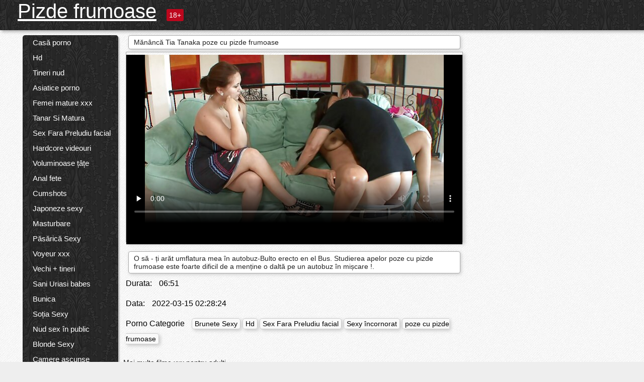

--- FILE ---
content_type: text/html; charset=UTF-8
request_url: https://pizdefrumoase.top/video/1691/m%C4%83n%C3%A2nc%C4%83-tia-tanaka-poze-cu-pizde-frumoase/
body_size: 12166
content:
<!DOCTYPE html><html lang="ro"><head><meta name="description" content="O să - ți arăt umflatura mea în autobuz-Bulto erecto en el Bus. Studierea apelor poze cu pizde frumoase este foarte dificil de a menține o daltă pe un autobuz în mișcare !."/>
	<meta charset="UTF-8">
	<meta http-equiv="X-UA-Compatible" content="IE=edge">
	<meta name="viewport" content="width=device-width, initial-scale=1.0">
	<meta name="apple-mobile-web-app-capable" content="yes">
	<meta name="apple-mobile-web-app-status-bar-style" content="default">
	<link rel="shortcut icon" href="/files/favicon-16x16.png">
	<link rel="apple-touch-icon" href="/files/apple-touch-icon.png">
	<link rel="apple-touch-icon" sizes="16x16" href="/files/favicon-16x16.png">
	<link rel="apple-touch-icon" sizes="32x32" href="/files/favicon-32x32.png">	
	<meta name="theme-color" content="#000">
	<meta name="msapplication-navbutton-color" content="#000">
	<meta name="apple-mobile-web-app-status-bar-style" content="#000">

	 <base target="_blank">

<title>Mănâncă Tia Tanaka poze cu pizde frumoase, Online adult filme xxx </title>
		
<style type="text/css" media="screen">
.uparrow{background:url('/files/sprite.png') 0 0 no-repeat}*{margin-top:0;margin-bottom:0;margin-right:0;margin-left:0;padding:0}*,*:before,*:after{-moz-box-sizing:border-box;-webkit-box-sizing:border-box;box-sizing:border-box}a img,:link img,:visited img,:hover img{border:0}a{color:#303030;font-size:15px;text-decoration:underline}a:hover{color:#f80;text-decoration:none}b{font-family:'Roboto',sans-serif;font-weight:normal}h1,h2,h3,form,p,input{margin:0;padding:0}textarea{border:1px solid #ccc;padding:5px}input:focus,textarea:focus{outline:0}button:focus{outline:0}h1,h2,h3{font-weight:normal}h1{font-size:14px}h2{font-size:14px;line-height:25px}h3{font-size:14px}ul{padding:0;margin:0}.cf:before,.cf:after{content:" ";display:table}.cf:after{clear:both}.cf{*zoom:1}#dle-content:after{content:"";display:table;clear:both}html{padding:0}body{background:#eee url('/files/5.jpg');background-attachment:fixed;font-family:'Roboto',sans-serif;font-size:15px;height:100%;margin:0;color:#bbb;-webkit-font-smoothing:antialiased !important}.wrap{width:1658px;margin:0 auto;position:relative}.header{width:100%;background-color:#fff;box-shadow:3px 3px 6px #aaa;background:url(/files/4.png) 10px 0}.header>.wrap{position:relative}.header_right{float:right}.logo{display:block;float:left;position:relative}.logo a img:hover{opacity:.8}.logo img{display:block;height:55px;}.age18{background-color:#bd071d;color:#fff;font-size:14px;line-height:24px;padding:0 5px;margin:18px 0 18px 20px;float:left;border-radius:3px;position:absolute;left:100%;top:0}.searchblock{float:right;width:400px;height:40px;position:relative;margin-top:10px;background-color:#ddd;border-radius:4px}.searchform{border:0;color:#999;width:100%;height:40px;line-height:40px;padding:10px 60px 10px 20px;font-size:14px;background-color:transparent;overflow:hidden}.searchform:focus{background-color:#f1f1f1;color:#222 !important}.searchbt{width:40px;height:40px;border:0 !important;border-radius:0;display:block;position:absolute;top:0;right:0;background-color:transparent;background-position:0 0;opacity:1;-moz-transition:.2s background-color;-webkit--transition:.2s background-color;transition:.2s background-color;font-size:22px}.searchbt:hover{background-position:0 -60px;background-color:#f80}.nav{float:right;height:60px}.left{float:left;width:200px;padding:10px 0 0 10px}.right{float:right;width:calc(100% - 210px);padding:10px 0 0 0}.topline{background-color:#f9f9f9}.content{float:left;width:calc(100% - 320px)}.sidebar{width:300px;float:right;background-color:#f9f9f9;text-align:center;overflow:hidden}.mblock{margin:5px 0 10px 0;position:relative}.hblock{position:relative}.block_header{line-height:1.2;color:#222;margin:0 10px 5px}.menu{box-shadow:3px 3px 2px 0 rgba(0,0,0,0.2);border-radius:5px}.menu ul{list-style:none;width:100%;background-color:#f9f9f9;border-radius:5px;background:url(/files/4.png) 10px 0}.menu li a{display:block;line-height:30px;color:#fff;padding:0 0 0 20px;text-decoration:none;white-space:normal}.pad10{padding-left:10px}.block_header{color:#222;padding:5px 10px;font-size:14px;margin:0 5px 5px 5px;background-color:#fff;border:1px solid #aaa;border-radius:4px;box-shadow:2px 2px 6px #ccc}.shortstory{width:31%;position:relative;float:left;background-color:#eaedef;margin:5px 10px 15px 10px;border:1px solid #aaa;border-radius:4px;box-shadow:2px 2px 6px #ccc}.shortstory a{text-decoration:none;color:#fff}.short_img{width:100%;padding-bottom:56.25%;position:relative;overflow:hidden;margin:0;border-top-left-radius:4px;border-top-right-radius:4px;background:transparent url('/files/load2.gif') 100% no-repeat;background-size:cover;border-bottom:1px solid #aaa}.short_img img{display:block;position:absolute;width:100%;min-height:100%;border-bottom:1px solid #aaa;-webkit-transform:scale(-1,1);transform:scale(-1,1);-webkit-transition:opacity .3s;-o-transition:opacity .3s;transition:opacity .3s}.short_img video{position:absolute;width:100%;top:50%;left:50%;margin-right:-50%;-webkit-transform:translate(-50%,-50%);transform:translate(-50%,-50%)}.quality{position:absolute;z-index:2;color:#fff;padding:3px 5px;top:5px;left:5px;font-size:14px;background-color:rgba(255,0,0,0.8);border-radius:3px}.shortstory a:hover .quality{background-color:rgba(255,0,0.8)}.time{position:absolute;z-index:2;color:#fff;padding:2px 5px;bottom:5px;right:5px;font-size:14px;background-color:rgba(0,0,0,0.8);border-radius:3px}.shortstory a:hover .time{background-color:#000}.like{position:absolute;z-index:2;color:#fff;padding:2px 5px;bottom:5px;left:5px;font-size:14px;background-color:rgba(0,200,0,0.8);border-radius:3px}.shortstory a:hover .like{background-color:rgba(0,200,0,1)}.like:before{background-position:0 -380px}.header-login{height:60px;width:60px;float:right;position:relative}.nav_btn{cursor:pointer;display:none;width:60px;height:60px;text-align:center}.nav_btn_bars{display:inline-block;margin-top:14px}.bar1,.bar2,.bar3{width:30px;height:3px;background-color:#fff;margin:6px 0;transition:.4s}.footer{color:#909090;font-size:14px;background-color:#fff}.footer .wrap{padding:5px 0}.copyrights{line-height:20px;float:left}.wrap.about{font-size:12px;line-height:18px;color:#777}.footer_links{margin:0 0 0 20px;float:left}.navigation-holder{text-align:center;clear:both;margin:20px 0}.navigation{clear:both;display:inline-block;text-align:center}.navigation span,.navigation a{height:40px;line-height:40px;vertical-align:middle;font-size:15px;float:left;font-weight:normal !important;background-color:#f9f9f9}.navigation span,.navigation a{padding:0 13px}.navigation a{color:#f80;background-color:#fff;text-decoration:none !important;margin:0 1px 0 0;border:1px solid #f80;border-radius:4px;margin-left:5px}.navigation a:hover{text-decoration:none;color:#fff;background-color:#f80}.navigation span{text-decoration:none;color:#888;background-color:#fff;border:1px solid #888;border-radius:4px;margin-left:5px}.post_content{font-size:12px;color:#777}.post_content a{font-size:16px;color:#f80;text-decoration:underline}.post_content a:hover{text-decoration:none;color:#222}.site_button{cursor:pointer;-webkit-transition:all .2s ease;-moz-transition:all .2s ease;transition:ease .2s all;font-size:14px;text-transform:uppercase;padding:0 20px;line-height:40px;height:40px;color:#fff;border:0}.site_button:active{background-color:rgba(0,0,0,1)}.site_button:hover{background-color:#303030;color:#fff}.color_button{background-color:#f80}.fullstory{width:100%;font-size:16px;padding:0 5px 0 5px;margin-bottom:5px}.player_holder{width:100%;position:relative;padding-bottom:56.25%;border:1px solid #aaa;box-shadow:4px 4px 6px #ccc}.transp_text{color:transparent}.category_tags{line-height:30px;color:#000}.category_tags b{margin:0 10px 0 0}.category_tags a{color:#f80;border:1px solid #ccc;border-radius:5px;padding:2px 5px;box-shadow:3px 3px 6px #ccc;background-color:#f9f9f9;text-decoration:none;font-size:14px}.category_tags a:hover{color:#fff;background-color:#f80}.tabs_header{height:35px}.tabs_header span{color:#222;font-size:16px;line-height:30px;text-align:center;display:block;float:left;padding:0 15px;text-decoration:none}.tabs_header span:hover{cursor:pointer;color:#f80}.ccolor{color:#f80;font-style:normal}.active-ttab{color:#fff !important;background-color:#f80}.tab-box a{font-size:14px;color:#e41d4b;text-decoration:none}.tab-box a:hover{text-decoration:underline}textarea{line-height:20px;background:#fff;-webkit-transition:all .2s ease;-moz-transition:all .2s ease;transition:ease .2s all;padding:0 10px;color:#303030;font-size:16px;border:1px solid #ddd}textarea{min-height:100px}textarea:focus{box-shadow:none;border:1px solid #aaa}.clear{margin:0;padding:0;height:0;clear:both;width:100%}#totop{width:60px;height:30px;background-color:#f80;background-position:center -1040px;text-align:center;position:fixed;bottom:20px;right:20px;cursor:pointer;display:none;opacity:.6;z-index:10}#totop:hover{opacity:1;height:60px}#totop:hover .uptext{visibility:visible;opacity:1}.uparrow{width:20px;margin:10px auto;height:10px;background-position:0 -400px}.uptext{color:#fff;font-size:12px;text-align:center;height:20px;line-height:20px;margin:10px 0;visibility:hidden;opacity:0}




.menu li a:hover{background-color:#bd071d;color:#fff}@media screen and (max-width:780px){.navigation a{display:block !important}}.tab-box{display:none;padding:10px;font-size:14px;background:#fff;border-radius:4px;box-shadow:2px 2px 6px #ccc}textarea{padding:20px;width:100%;margin-bottom:20px;margin-top:5px}.addcomment-post{color:#909090;margin-top:30px;margin-left:20px}.sing{background:0}.player_inner{position:absolute;width:100%;height:100%;top:0;bottom:0;left:0;right:0}@media screen and (max-width:1680px){.wrap{width:100%}}@media screen and (max-width:1520px){.wrap{width:1274px}}@media screen and (max-width:1334px){.wrap{width:1210px}}@media screen and (max-width:1270px){.wrap{width:960px}.searchblock{float:none;clear:both;width:100%;background-color:#ddd;border:0}.shortstory{width:32%}}@media screen and (max-width:1020px){.wrap{width:720px}.content,.sidebar{width:100%;float:none}.sidebar{margin-bottom:20px}.right{width:100%}.left{display:block;padding:0;width:initial}.nav_btn{display:inline-block}.menu{position:absolute;display:none;width:auto;z-index:130000;overflow-x:hidden;overflow-y:auto;max-height:100%;max-width:320px;border-radius:0}.menu ul{border-radius:0;padding:5px 10px 5px 0}.menu li a{white-space:nowrap}.shortstory{width:31.33333%;margin:0 2px 10px 2px;display:inline-block;float:none}.footer{text-align:center}.footer_links{margin:20px 0 0 0}.copyrights,.footer_links{float:none}}@media screen and (max-width:780px){.wrap{width:100%}.logo{/*margin-top:8px;*/margin-left:10px}.logo img{height:50px}.shortstory{width:48.5%;margin:0 2px 10px 2px;display:inline-block;float:none}.post_content,.post_content a{font-size:12px}.navigation a{display:none}.about{display:none}.age18{display:none}textarea,input{width:100% !important}}@media screen and (max-width:760px){.t-preview{display:block}}@media screen and (max-width:470px){.header-login{width:100%}.logo a{display:block;margin:0 auto;width:250px}.logo img{margin-left:-4px}#dle-content{padding:0 5px}.shortstory{margin:0 5px 10px 5px}.tabs_header{height:auto}.tabs_header span{float:none}.shortstory{width:97%;padding:0;float:none}#totop{backface-visibility:hidden}}.mr{z-index:5;position:absolute;top:0;left:0;width:100%;height:100%}.t-preview{display:none;top:5px;right:5px;position:absolute;color:#fff;padding:2px 4px 3px 4px;font-size:14px;background-color:rgba(231,76,60,0.70);border:1px solid rgba(231,76,60,0.70);border-radius:3px;cursor:default;z-index:129999}.lazy{opacity:0}.lazy:not([src]){visibility:hidden}.main-tags{width:100%}.mr{z-index:5;position:absolute;width:100%;height:100%;top:0;left:0}.t-preview{display:none;top:5px;right:5px;position:absolute;color:#fff;padding:2px 4px 3px 4px;font-size:14px;background-color:rgba(231,76,60,0.70);border:1px solid rgba(231,76,60,0.70);border-radius:3px;cursor:default;z-index:129999}@media screen and (max-width:760px){.t-preview{display:block}}.lazy{opacity:0}.lazy.initial,.lazy.loaded,.lazy.error{opacity:1}.lazy:not([src]){visibility:hidden}
.main-tags {width:100%;}.main-tags li{display:inline-block;vertical-align:top;margin:0 10px 10px 0}.main-tags a{display:block;padding:7px 10px;text-decoration:none;font-size:16px;border-radius:3px;box-shadow:1px 1px 2px #888;background-color:#fbebe3}.main-tags a:hover{color:#fff;background-color:#e74c3c;box-shadow:0 0 0 #e74c3c}		

.tags-line{
	position: absolute;
   opacity:0;   
}	
	
.shortstory a:hover .tags-line{
	text-align:center;
    position: absolute;
    z-index: 2;
    color: #fff;
    padding: 3px 5px;
  /*  top: 5px;
    left: 5px;*/
    font-size: 12px;
    /*background: rgba(255,0,0,0.5);*/
	text-shadow: 1px 1px 1px #000;
    border-radius: 3px;	
	white-space: nowrap;
	/*background: -webkit-linear-gradient(top, rgba(0,0,0,1) 0%,rgba(0,0,0,0) 100%);
    background: linear-gradient(to bottom, rgba(0,0,0,1) 0%,rgba(0,0,0,0) 100%);*/
	width: 100%;
	opacity: 1;
	padding-left: 100%;
/*animation: marquee 5s linear infinite alternate;*/
	animation: marquee 9s linear infinite;
   }
 /*  @keyframes marquee {
    from { text-indent: 100%; }
    to { text-indent: 0; }
   }*/
	@keyframes marquee {
  0%{
    transform: translate(0, 0);
  }
  
  100%{
    transform: translate(-200%, 0);
  }
}
	
.shortstory a:hover .quality{opacity:0;}
	
.flowplayer {width: 100% !important; height: 100% !important;}	
</style>
		
<link href="/files/styles.css" rel="stylesheet"><style id="_ciw_style">._ciw__l{left:10px}._ciw__r{right:10px}._ciw__t{top:10px}._ciw__m{top:35%}._ciw__b{bottom:10px}._ciw-widget{background:#fff;box-shadow:0 0 3px 0 #bfbfbf;box-sizing:border-box;color:#2b2b2b;display:block;font-family:Arial,sans-serif;height:255px;position:fixed;width:343px;z-index:99999999}._ciw-widget__compact,._ciw-widget__noimg{height:100px;overflow:hidden}._ciw-widget__compact{background:hsla(0,0%,100%,.97);border-radius:5px;width:385px}._ciw-widget__container{position:absolute}@-webkit-keyframes _ciw-show__right{0%{transform:translateX(400px)}to{transform:translateX(0)}}@keyframes _ciw-show__right{0%{transform:translateX(400px)}to{transform:translateX(0)}}@-webkit-keyframes _ciw-show__left{0%{transform:translateX(-400px)}to{transform:translateX(0)}}@keyframes _ciw-show__left{0%{transform:translateX(-400px)}to{transform:translateX(0)}}._ciw-show__l{-webkit-animation:_ciw-show__left .79s ease 0s 1 normal none;animation:_ciw-show__left .79s ease 0s 1 normal none}._ciw-show__l,._ciw-show__r{transform:translateZ(0);will-change:transform}._ciw-show__r{-webkit-animation:_ciw-show__right .79s ease 0s 1 normal none;animation:_ciw-show__right .79s ease 0s 1 normal none}@-webkit-keyframes _ciw-show__bottom{0%{transform:translateY(500px)}to{transform:translateY(0)}}@keyframes _ciw-show__bottom{0%{transform:translateY(500px)}to{transform:translateY(0)}}@-webkit-keyframes _ciw-show__top{0%{transform:translateY(-500px)}to{transform:translateY(0)}}@keyframes _ciw-show__top{0%{transform:translateY(-500px)}to{transform:translateY(0)}}@-webkit-keyframes _ciw-show__middle-left{0%{transform:translateX(-450px)}to{transform:translateX(0)}}@keyframes _ciw-show__middle-left{0%{transform:translateX(-450px)}to{transform:translateX(0)}}@-webkit-keyframes _ciw-show__right-old{0%{right:-400px}to{right:10px}}@keyframes _ciw-show__right-old{0%{right:-400px}to{right:10px}}@-webkit-keyframes _ciw-show__left-old{0%{left:-400px}to{left:10px}}@keyframes _ciw-show__left-old{0%{left:-400px}to{left:10px}}@-webkit-keyframes _ciw-show__bottom-old{0%{bottom:-500px}to{bottom:5px}}@keyframes _ciw-show__bottom-old{0%{bottom:-500px}to{bottom:5px}}@-webkit-keyframes _ciw-show__top-old{0%{top:-500px}to{top:5px}}@keyframes _ciw-show__top-old{0%{top:-500px}to{top:5px}}._ciw-show__l-old{-webkit-animation:_ciw-show__left-old .79s ease 0s 1 normal none;animation:_ciw-show__left-old .79s ease 0s 1 normal none}._ciw-show__r-old{-webkit-animation:_ciw-show__right-old .79s ease 0s 1 normal none;animation:_ciw-show__right-old .79s ease 0s 1 normal none}@media screen and (max-width:480px){._ciw-show__b,._ciw-show__ml{-webkit-animation:_ciw-show__bottom .79s;animation:_ciw-show__bottom .79s}._ciw-show__b,._ciw-show__ml,._ciw-show__t{transform:translateZ(0);will-change:transform}._ciw-show__t{-webkit-animation:_ciw-show__top .79s;animation:_ciw-show__top .79s}._ciw-widget{width:100%}._ciw-widget__compact{width:385px}._ciw-widget._ciw__l,._ciw-widget._ciw__r{left:0;right:0}._ciw-widget__compact._ciw__l{left:10px}._ciw-widget__compact._ciw__r{left:auto;right:10px}._ciw-widget__container._ciw__m,._ciw__m{bottom:5px;top:auto}._ciw__b{bottom:5px}._ciw__t{top:10px}}@media screen and (max-width:425px){._ciw-widget__compact._ciw__l,._ciw-widget__compact._ciw__r{left:auto;right:2.5%}._ciw-widget__compact{width:95%}}._ciw-flicker__l{-webkit-animation:_ciw-flicker__left 10s ease-in-out 0s infinite normal none;animation:_ciw-flicker__left 10s ease-in-out 0s infinite normal none}._ciw-flicker__l,._ciw-flicker__r{transform:translateZ(0);will-change:transform}._ciw-flicker__r{-webkit-animation:_ciw-flicker__right 10s ease-in-out 0s infinite normal none;animation:_ciw-flicker__right 10s ease-in-out 0s infinite normal none}._ciw-flicker__l-old{-webkit-animation:_ciw-flicker__left-old 10s ease-in-out 0s infinite normal none;animation:_ciw-flicker__left-old 10s ease-in-out 0s infinite normal none}._ciw-flicker__r-old{-webkit-animation:_ciw-flicker__right-old 10s ease-in-out 0s infinite normal none;animation:_ciw-flicker__right-old 10s ease-in-out 0s infinite normal none}@-webkit-keyframes _ciw-flicker__right{0%{transform:translateX(500px)}9%{transform:translateX(0)}65%{transform:translateX(0)}74%{transform:translateX(500px)}to{transform:translateX(500px)}}@keyframes _ciw-flicker__right{0%{transform:translateX(500px)}9%{transform:translateX(0)}65%{transform:translateX(0)}74%{transform:translateX(500px)}to{transform:translateX(500px)}}@-webkit-keyframes _ciw-flicker__left{0%{transform:translateX(-500px)}9%{transform:translateX(0)}65%{transform:translateX(0)}74%{transform:translateX(-500px)}to{transform:translateX(-500px)}}@keyframes _ciw-flicker__left{0%{transform:translateX(-500px)}9%{transform:translateX(0)}65%{transform:translateX(0)}74%{transform:translateX(-500px)}to{transform:translateX(-500px)}}@-webkit-keyframes _ciw-flicker__bottom{0%{bottom:-240px;opacity:1}9%{bottom:5px}91%{bottom:5px;opacity:1}92%{opacity:0}to{bottom:-240px;opacity:0}}@-webkit-keyframes _ciw-flicker__top{0%{opacity:1;top:-240px}9%{top:5px}91%{opacity:1;top:5px}92%{opacity:0}to{opacity:0;top:-240px}}@-webkit-keyframes _ciw-flicker__right-old{0%{right:-500px}9%{right:10px}65%{right:10px}74%{right:-500px}to{right:-500px}}@keyframes _ciw-flicker__right-old{0%{right:-500px}9%{right:10px}65%{right:10px}74%{right:-500px}to{right:-500px}}@-webkit-keyframes _ciw-flicker__left-old{0%{left:-500px}9%{left:10px}65%{left:10px}74%{left:-500px}to{left:-500px}}@keyframes _ciw-flicker__left-old{0%{left:-500px}9%{left:10px}65%{left:10px}74%{left:-500px}to{left:-500px}}@media screen and (max-width:480px){._ciw-flicker__t ._ciw__t{top:-390px}._ciw-flicker__t ._ciw__b{bottom:-390px}._ciw-flicker__b{-webkit-animation:_ciw-flicker__bottom 10s ease-in-out 0s infinite normal none;animation:_ciw-flicker__bottom 10s ease-in-out 0s infinite normal none}._ciw-flicker__b,._ciw-flicker__t{transform:translateZ(0);will-change:transform,opacity}._ciw-flicker__t{-webkit-animation:_ciw-flicker__top 10s ease-in-out 0s infinite normal none;animation:_ciw-flicker__top 10s ease-in-out 0s infinite normal none}._ciw-flicker__b-old{-webkit-animation:_ciw-flicker__bottom-old 10s ease-in-out 0s infinite normal none;animation:_ciw-flicker__bottom-old 10s ease-in-out 0s infinite normal none}._ciw-flicker__t-old{-webkit-animation:_ciw-flicker__top-old 10s ease-in-out 0s infinite normal none;animation:_ciw-flicker__top-old 10s ease-in-out 0s infinite normal none}}@keyframes _ciw-flicker__bottom{0%{opacity:0;transform:translateY(0)}1%{opacity:0;transform:translateY(400px)}2%{bottom:-240px;opacity:1;transform:translateY(400px)}9%{bottom:5px;opacity:1;transform:translateY(0)}65%{opacity:1;transform:translateY(0)}74%{opacity:1;transform:translateY(400px)}75%{opacity:0;transform:translateY(400px)}99%{opacity:0;transform:translateY(400px)}to{opacity:0;transform:translateY(0)}}@keyframes _ciw-flicker__top{0%{opacity:0;transform:translateY(0)}1%{opacity:0;transform:translateY(-400px)}2%{opacity:1;transform:translateY(-400px)}9%{opacity:1;transform:translateY(0)}65%{opacity:1;transform:translateY(0)}74%{opacity:1;transform:translateY(-400px)}75%{opacity:0;transform:translateY(-400px)}99%{opacity:0;transform:translateY(-400px)}to{opacity:0;transform:translateY(0)}}@-webkit-keyframes _ciw-flicker__bottom-old{0%{bottom:-400px}9%{bottom:5px}65%{bottom:5px}74%{bottom:-400px}to{bottom:-400px}}@keyframes _ciw-flicker__bottom-old{0%{bottom:-400px}9%{bottom:5px}65%{bottom:5px}74%{bottom:-400px}to{bottom:-400px}}@-webkit-keyframes _ciw-flicker__top-old{0%{top:-400px}9%{top:5px}65%{top:5px}74%{top:-400px}to{top:-400px}}@keyframes _ciw-flicker__top-old{0%{top:-400px}9%{top:5px}65%{top:5px}74%{top:-400px}to{top:-400px}} ._ciw-hidden{display:none!important}._ciw-wrap{box-sizing:border-box;cursor:pointer;height:255px;max-width:343px;padding:10px 30px 10px 10px;position:relative;width:100%}._ciw-wrap__noimg{height:100px;overflow:hidden}._ciw-wrap__compact{height:100px;max-width:385px;padding:0 30px 0 0}._ciw-wrap__mislead{padding-right:22px}._ciw-wrap__mislead-c{padding-right:0}._ciw-header{color:#545454;font-size:11px;justify-content:space-between;margin-bottom:6px;width:100%}._ciw-header,._ciw-header__left{align-items:center;display:flex}._ciw-hostname{margin:0 5px}._ciw-excerpt{opacity:.6}._ciw-excerpt__compact{color:#888}



background-position:50%;background-size:cover;cursor:pointer;height:12px;opacity:.5;position:absolute;right:7px;top:7px;width:12px;z-index:20000}._ciw-close-circle{height:16px;position:absolute;right:5px;top:5px;width:16px}._ciw-close-circle_compact{right:4px;top:4px}._ciw-close__compact{right:6px;top:6px}._ciw-close__s{height:12px;right:5px;top:5px;width:12px}._ciw-close__compact-s{height:12px;right:4px;top:4px;width:12px}._ciw-close__compact-5873{height:12px;width:12px}._ciw-main{display:flex;line-height:1.5;width:100%}._ciw-text{letter-spacing:normal;text-overflow:ellipsis;width:calc(100% - 40px)}._ciw-text__compact{padding:10px 0 10px 10px;width:67%}._ciw-title{font-size:14px;max-height:36px;max-width:95%;overflow:hidden;white-space:nowrap}._ciw-title__compact{color:#3c3c3c;font-size:15px;font-weight:600;margin-bottom:7px;max-height:42px;max-width:95%;white-space:normal}._ciw-body{color:grey;font-size:12px;letter-spacing:.5px;max-height:40px;max-width:95%;overflow:hidden;padding-bottom:15px}._ciw-body__compact{font-size:12px;max-height:36px;max-width:95%;text-overflow:ellipsis;white-space:nowrap}._ciw-icon{background-position:50%;background-repeat:no-repeat;background-size:cover;height:40px;width:40px}._ciw-icon__compact{height:100px;width:100px}._ciw-image-wrap{align-items:center;display:flex;height:100%;justify-content:center;max-height:150px;width:100%}._ciw-image{height:auto;max-height:100%;max-width:100%;width:auto}._ciw-label{color:#888;text-decoration:none}._ciw-label_compact{margin-right:5px}._ciw-footer__compact{bottom:5px;color:#545454;display:flex;font-size:10px;justify-content:flex-end;position:absolute;right:30px}._ciw-footer__mislead{right:5px}@media screen and (max-width:480px){._ciw-wrap{max-width:100%}}@media screen and (max-width:320px){._ciw-title__compact{font-size:12px}}</style></head>
<body>
	<header class="header">
		<section class="wrap cf">
			<div class="logo">
				<a href="/" style="color: white; font-size: 40px;">Pizde frumoase</a>
				<div class="age18">18+</div>
			</div>
			<div class="header_right">
				<div class="header-login">
					<div class="nav_btn">
    <div class="nav_btn_bars">
        <div class="bar1"></div>
        <div class="bar2"></div>
        <div class="bar3"></div>
    </div>
</div>   
				
				</div>
				<nav class="nav">	
									
				</nav>
			</div>		
			
		</section>
	</header>
	<!--<section class="topline">
		<section class="wrap cf">
									<div class="speedbar">
							</div>
				
		</section>
	</section>-->
	<section class="wrap cf">
		<section class="left">		
			<div class="menu">
				<ul>
						<li class="cat-item cat-item-3698"><a href="/category/amateur/">Casă porno</a>
</li><li class="cat-item cat-item-3357"><a href="/category/hd/">Hd</a>
</li><li class="cat-item cat-item-1649"><a href="/category/teens/">Tineri nud</a>
</li><li class="cat-item cat-item-1595"><a href="/category/asian/">Asiatice porno</a>
</li><li class="cat-item cat-item-1417"><a href="/category/matures/">Femei mature xxx</a>
</li><li class="cat-item cat-item-1398"><a href="/category/milf/">Tanar Si Matura</a>
</li><li class="cat-item cat-item-1260"><a href="/category/blowjobs/">Sex Fara Preludiu facial</a>
</li><li class="cat-item cat-item-1089"><a href="/category/hardcore/">Hardcore videouri</a>
</li><li class="cat-item cat-item-1070"><a href="/category/big_boobs/">Voluminoase țâțe</a>
</li><li class="cat-item cat-item-988"><a href="/category/anal/">Anal fete</a>
</li><li class="cat-item cat-item-948"><a href="/category/cumshots/">Cumshots</a>
</li><li class="cat-item cat-item-918"><a href="/category/japanese/">Japoneze sexy</a>
</li><li class="cat-item cat-item-846"><a href="/category/masturbation/">Masturbare</a>
</li><li class="cat-item cat-item-722"><a href="/category/pussy/">Păsărică Sexy</a>
</li><li class="cat-item cat-item-703"><a href="/category/voyeur/">Voyeur xxx</a>
</li><li class="cat-item cat-item-693"><a href="/category/old+young/">Vechi + tineri</a>
</li><li class="cat-item cat-item-681"><a href="/category/babes/">Sani Uriasi babes</a>
</li><li class="cat-item cat-item-604"><a href="/category/grannies/">Bunica</a>
</li><li class="cat-item cat-item-570"><a href="/category/wife/">Soția Sexy</a>
</li><li class="cat-item cat-item-525"><a href="/category/public_nudity/">Nud sex în public</a>
</li><li class="cat-item cat-item-497"><a href="/category/blondes/">Blonde Sexy</a>
</li><li class="cat-item cat-item-465"><a href="/category/hidden_cams/">Camere ascunse</a>
</li><li class="cat-item cat-item-465"><a href="/category/interracial/">Interrasiale</a>
</li><li class="cat-item cat-item-460"><a href="/category/bbw/">Grăsime fierbinte femei</a>
</li><li class="cat-item cat-item-438"><a href="/category/lesbians/">Sex fara preludiu lesbiene</a>
</li><li class="cat-item cat-item-435"><a href="/category/brunettes/">Brunete Sexy</a>
</li><li class="cat-item cat-item-404"><a href="/category/handjobs/">Labe</a>
</li><li class="cat-item cat-item-403"><a href="/category/german/">Sexy Germană</a>
</li><li class="cat-item cat-item-403"><a href="/category/sex_toys/">Jucarii sexuale</a>
</li><li class="cat-item cat-item-390"><a href="/category/creampie/">Sexy creampie</a>
</li><li class="cat-item cat-item-377"><a href="/category/femdom/">Femdom</a>
</li><li class="cat-item cat-item-361"><a href="/category/tits/">Sexy țâțe</a>
</li><li class="cat-item cat-item-360"><a href="/category/facials/">Tratamente faciale</a>
</li><li class="cat-item cat-item-353"><a href="/category/bdsm/">Legat de sex</a>
</li><li class="cat-item cat-item-352"><a href="/category/threesomes/">Sexy sex în trei</a>
</li><li class="cat-item cat-item-351"><a href="/category/pov/">Pov</a>
</li><li class="cat-item cat-item-339"><a href="/category/pornstars/">Fierbinte staruri porno</a>
</li><li class="cat-item cat-item-335"><a href="/category/hairy/">Paroase</a>
</li><li class="cat-item cat-item-322"><a href="/category/black+ebony/">Negru porno</a>
</li><li class="cat-item cat-item-320"><a href="/category/webcams/">Camere web</a>
</li><li class="cat-item cat-item-320"><a href="/category/flashing/">Intermitent</a>
</li><li class="cat-item cat-item-320"><a href="/category/celebrities/">Celebritati</a>
</li><li class="cat-item cat-item-312"><a href="/category/group_sex/">Sex in grup</a>
</li><li class="cat-item cat-item-292"><a href="/category/cuckold/">Sexy încornorat</a>
</li><li class="cat-item cat-item-289"><a href="/category/stockings/">Ciorapi</a>
</li><li class="cat-item cat-item-243"><a href="/category/vintage/">Vintage orgie</a>
</li><li class="cat-item cat-item-239"><a href="/category/big_cock/">Monstru de pula</a>
</li><li class="cat-item cat-item-232"><a href="/category/dildo/">Sexy dildo</a>
</li><li class="cat-item cat-item-232"><a href="/category/mom/">Mama</a>
</li><li class="cat-item cat-item-230"><a href="/category/french/">Franceză</a>
</li><li class="cat-item cat-item-229"><a href="/category/close-ups/">Prim-planuri</a>
</li><li class="cat-item cat-item-226"><a href="/category/softcore/">Erotic</a>
</li><li class="cat-item cat-item-218"><a href="/category/british/">Britanic</a>
</li><li class="cat-item cat-item-204"><a href="/category/indian/">Sexy indian</a>
</li><li class="cat-item cat-item-203"><a href="/category/upskirts/">Upskirts</a>
</li><li class="cat-item cat-item-199"><a href="/category/latin/">Latină babes</a>
</li><li class="cat-item cat-item-193"><a href="/category/shemales/">Travestit</a>
</li><li class="cat-item cat-item-186"><a href="/category/squirting/">Sexy stropeste</a>
</li><li class="cat-item cat-item-183"><a href="/category/fingering/">Sex cu degetul</a>
</li><li class="cat-item cat-item-171"><a href="/category/arab/">Sexy Arabe</a>
</li><li class="cat-item cat-item-162"><a href="/category/swingers/">Swingers</a>
</li><li class="cat-item cat-item-156"><a href="/category/european/">Euro xxx</a>
</li><li class="cat-item cat-item-156"><a href="/category/orgasms/">Orgasme Sexy</a>
</li><li class="cat-item cat-item-152"><a href="/category/big_butts/">Fundurile Mari sex</a>
</li><li class="cat-item cat-item-151"><a href="/category/massage/">Masaj</a>
</li><li class="cat-item cat-item-148"><a href="/category/young/">Fierbinte tineri</a>
</li><li class="cat-item cat-item-146"><a href="/category/outdoor/">În aer liber porno</a>
</li><li class="cat-item cat-item-145"><a href="/category/lingerie/">Lenjerie Sexy</a>
</li><li class="cat-item cat-item-134"><a href="/category/gangbang/">Sexy Sex in gasca</a>
</li><li class="cat-item cat-item-134"><a href="/category/redheads/">Sexy roscate</a>
</li><li class="cat-item cat-item-133"><a href="/category/bbc/">Bbc</a>
</li><li class="cat-item cat-item-128"><a href="/category/russian/">Sexy rusă</a>
</li><li class="cat-item cat-item-128"><a href="/category/beach/">Sex pe plaja</a>
</li><li class="cat-item cat-item-126"><a href="/category/thai/">Sexy Tailandez</a>
</li><li class="cat-item cat-item-125"><a href="/category/foot_fetish/">Fetish picior porno</a>
</li>
<li style="color:#ff5722;margin-top:15px;">Recomandat: </li>
<li><a href="https://danskepornofilm.net/" target="_blank">Danske pornofilm</a></li><li><a href="https://pizdegoale.top/" target="_blank">Pizde goale</a></li><li><a href="https://ro.videosdesexo.biz/" target="_blank">Pizde batrane</a></li><li><a href="https://ro.seksfilmsgratis.com/" target="_blank">Filme sexi gratis</a></li><li><a href="https://ro.gratispornofilmen.com/" target="_blank">Pizde flocoase</a></li><li><a href="https://ro.gratisreifefrauen.com/" target="_blank">Pizde futute</a></li><li><a href="https://ro.filmpornononna.com/" target="_blank">Pizde de babe</a></li><li><a href="https://ro.erotischefilmpjes.net/" target="_blank">Pizde mari</a></li><li><a href="https://ro.tamilma.com/" target="_blank">Pizde mici</a></li><li><a href="https://ro.pornoreife.com/" target="_blank">Femei goale</a></li><li><a href="https://ro.sexfilmsgratis.com/" target="_blank">Filmexxx</a></li><li><a href="https://pizdegrase.com/" target="_blank">Pizde grase</a></li><li><a href="https://filmsexi.top/" target="_blank">Film sexi</a></li><li><a href="https://ro.filmserotiek.com/" target="_blank">Filme porno cu paroase</a></li><li><a href="https://ro.donnetroievideo.com/" target="_blank">Pizde cu floci</a></li><li><a href="https://ro.chicasmas.net/" target="_blank">Pizde blonde</a></li><li><a href="https://ro.pozefete.com/" target="_blank">Pizde mari</a></li><li><a href="https://gagici.top/" target="_blank">Gagici</a></li><li><a href="https://filmepornocuvedete.top/" target="_blank">Filme porno cu vedete</a></li><li><a href="https://ro.matureschaudes.net/" target="_blank">Poze pizde</a></li>					
				</ul>
			</div>
		</section>	
<section class="right cf">
			<div class="cf">
								<div class="content cf">
					<div id="dle-content">
						<article class="fullstory cf">   
						<div class="post_title" id="news-title">
								<h1 class="block_header">Mănâncă Tia Tanaka poze cu pizde frumoase</h1>
							</div>

				
							
							<div class="player_holder">
								<div class="player_inner">									
									<div class="flowplayer fp-edgy" style="background-color:#000">

<style>.play21 { padding-bottom: 50%; position: relative; overflow:hidden; clear: both; margin: 5px 0;}
.play21 video { position: absolute; top: 0; left: 0; width: 100%; height: 100%; background-color: #000; }</style>
<div class="play21">
<video preload="none" controls poster="https://pizdefrumoase.top/media/thumbs/1/v01691.jpg?1647311304"><source src="https://vs3.videosrc.net/s/3/34/34ff314c585fbb2fe01cc1971c71884a.mp4?md5=Nq2aifLRMfEMdOMApacHIQ&expires=1768767173" type="video/mp4"/></video>
						</div>
									
									
									</div>
									
									
								</div>
							</div>
						<br>
						
	<div class="post_title" id="news-title">
								<h1 class="block_header">O să - ți arăt umflatura mea în autobuz-Bulto erecto en el Bus. Studierea apelor poze cu pizde frumoase este foarte dificil de a menține o daltă pe un autobuz în mișcare !.</h1>
							</div>


<div class="category_tags mblock"><b>Durata: </b> 
06:51 </div>
<div class="category_tags mblock"><b>Data: </b> 
2022-03-15 02:28:24 </div>




							<div class="category_tags mblock">
								<b>Porno Categorie </b><span class="transp_text"><a style="color:#000000;" href="/category/brunettes/" title="">Brunete Sexy</a> <a style="color:#000000;" href="/category/hd/" title="">Hd</a> <a style="color:#000000;" href="/category/blowjobs/" title="">Sex Fara Preludiu facial</a> <a style="color:#000000;" href="/category/cuckold/" title="">Sexy încornorat</a>   <a style="color:#000000;" href="/tag/1/" title="">poze cu pizde frumoase</a>   </span>
								
							</div>


						</article>
					</div>		        	
				</div>
					
				
			</div>
			<section class="mblock cf">
			<div class="hblock cf">
				<h2 style="color:#222;">Mai multe filme xxx pentru adulți </h2>

<div class="shortstory cf">
					<a href="https://pizdefrumoase.top/link.php">
												<div class="short_img">
								
							<img alt="Mănâncă Tia Tanaka poze cu pizde frumoase" src="https://pizdefrumoase.top/media/thumbs/1/v01691.jpg?1647311304" >

<div class="quality">Favorit </div>								
							<div class="time">06:51</div>						<div class="like">♡ 3888</div>													<div class="mr"></div>
						</div>
						<div class="short_title" style="color:#000000;">Mănâncă Tia Tanaka p ...</div>
					</a><div class="t-preview">Previzualizare </div>

  
				</div>		<div class="shortstory cf">
					<a href="/video/8129/blonda-fierbinte-pizde-frumoase-care-se-fut-orgasme-multiple-cu-webcam-plin/">
												<div class="short_img">
								
							<img alt="Blonda fierbinte pizde frumoase care se fut orgasme multiple cu webcam plin" src="https://pizdefrumoase.top/media/thumbs/9/v08129.jpg?1642934091" >

<div class="quality">Favorit </div>								
							<div class="time">05:24</div>						<div class="like">♡ 1641</div>													<div class="mr"></div>
						</div>
						<div class="short_title" style="color:#000000;">Blonda fierbinte piz ...</div>
					</a><div class="t-preview">Previzualizare </div>

  
				</div>		<div class="shortstory cf">
					<a href="https://pizdefrumoase.top/link.php">
												<div class="short_img">
								
							<img alt="Slutty ghimbir teeny devine cea mai frumoasa pizda din lume pasarica crema de stepborother" src="https://pizdefrumoase.top/media/thumbs/8/v09398.jpg?1645670382" >

<div class="quality">Favorit </div>								
							<div class="time">10:03</div>						<div class="like">♡ 1136</div>													<div class="mr"></div>
						</div>
						<div class="short_title" style="color:#000000;">Slutty ghimbir teeny ...</div>
					</a><div class="t-preview">Previzualizare </div>

  
				</div>		<div class="shortstory cf">
					<a href="https://pizdefrumoase.top/link.php">
												<div class="short_img">
								
							<img alt="după ceară filme porno cu baieti frumosi" src="https://pizdefrumoase.top/media/thumbs/6/v02526.jpg?1644203067" >

<div class="quality">Favorit </div>								
							<div class="time">06:12</div>						<div class="like">♡ 1053</div>													<div class="mr"></div>
						</div>
						<div class="short_title" style="color:#000000;">după ceară filme por ...</div>
					</a><div class="t-preview">Previzualizare </div>

  
				</div>		<div class="shortstory cf">
					<a href="/video/7925/exhibitionists-arate-gol-%C8%99i-dracu-pizde-frumoase-xxx-pe-plaja/">
												<div class="short_img">
								
							<img alt="Exhibitionists arate gol și dracu ' pizde frumoase xxx pe plaja" src="https://pizdefrumoase.top/media/thumbs/5/v07925.jpg?1643676765" >

<div class="quality">Favorit </div>								
							<div class="time">04:02</div>						<div class="like">♡ 245</div>													<div class="mr"></div>
						</div>
						<div class="short_title" style="color:#000000;">Exhibitionists arate ...</div>
					</a><div class="t-preview">Previzualizare </div>

  
				</div>		<div class="shortstory cf">
					<a href="/video/6725/doi-agen%C8%9Bi-de-patrulare-lezbience-frumoase-de-frontier%C4%83-sex-in-trei-la-frontier%C4%83/">
												<div class="short_img">
								
							<img alt="Doi agenți de patrulare lezbience frumoase de frontieră Sex In trei la frontieră" src="https://pizdefrumoase.top/media/thumbs/5/v06725.jpg?1645667729" >

<div class="quality">Favorit </div>								
							<div class="time">08:25</div>						<div class="like">♡ 238</div>													<div class="mr"></div>
						</div>
						<div class="short_title" style="color:#000000;">Doi agenți de patrul ...</div>
					</a><div class="t-preview">Previzualizare </div>

  
				</div>		<div class="shortstory cf">
					<a href="/video/1233/dr%C4%83gu%C8%9B-sexy-teen-shae-poze-pizde-frumoase-z%C4%83pad%C4%83-futut-sex-fara-preludiu/">
												<div class="short_img">
								
							<img alt="Drăguț sexy teen shae poze pizde frumoase zăpadă futut Sex Fara Preludiu" src="https://pizdefrumoase.top/media/thumbs/3/v01233.jpg?1644282714" >

<div class="quality">Favorit </div>								
							<div class="time">15:35</div>						<div class="like">♡ 366</div>													<div class="mr"></div>
						</div>
						<div class="short_title" style="color:#000000;">Drăguț sexy teen sha ...</div>
					</a><div class="t-preview">Previzualizare </div>

  
				</div>		<div class="shortstory cf">
					<a href="https://pizdefrumoase.top/link.php">
												<div class="short_img">
								
							<img alt="cald pavlina porno cu pizde frumoase stricat" src="https://pizdefrumoase.top/media/thumbs/4/v04364.jpg?1642986660" >

<div class="quality">Favorit </div>								
							<div class="time">12:10</div>						<div class="like">♡ 253</div>													<div class="mr"></div>
						</div>
						<div class="short_title" style="color:#000000;">cald pavlina porno c ...</div>
					</a><div class="t-preview">Previzualizare </div>

  
				</div>		<div class="shortstory cf">
					<a href="https://pizdefrumoase.top/link.php">
												<div class="short_img">
								
							<img alt="Youthfull soția poze cu pizde frumoase aruncă o privire în fermă" src="https://pizdefrumoase.top/media/thumbs/4/v09544.jpg?1643426511" >

<div class="quality">Favorit </div>								
							<div class="time">02:52</div>						<div class="like">♡ 229</div>													<div class="mr"></div>
						</div>
						<div class="short_title" style="color:#000000;">Youthfull soția poze ...</div>
					</a><div class="t-preview">Previzualizare </div>

  
				</div>		<div class="shortstory cf">
					<a href="/video/8887/smallish-dr%C4%83gu%C8%9B-janice-griffith-%C3%AEncearc%C4%83-un-penis-mare-pizde-goale-frumoase-%C3%AEntr-o-mic%C4%83-p%C4%83s%C4%83ric%C4%83/">
												<div class="short_img">
								
							<img alt="Smallish drăguț Janice Griffith încearcă un penis mare pizde goale frumoase într - o mică păsărică" src="https://pizdefrumoase.top/media/thumbs/7/v08887.jpg?1646270775" >

<div class="quality">Favorit </div>								
							<div class="time">10:25</div>						<div class="like">♡ 281</div>													<div class="mr"></div>
						</div>
						<div class="short_title" style="color:#000000;">Smallish drăguț Jani ...</div>
					</a><div class="t-preview">Previzualizare </div>

  
				</div>		<div class="shortstory cf">
					<a href="/video/4602/mizuki-akai-porno-cu-pizde-frumoase-se-bucur%C4%83-de-3-way-porno/">
												<div class="short_img">
								
							<img alt="Mizuki Akai porno cu pizde frumoase se bucură de 3-way porno" src="https://pizdefrumoase.top/media/thumbs/2/v04602.jpg?1645154563" >

<div class="quality">Favorit </div>								
							<div class="time">04:32</div>						<div class="like">♡ 194</div>													<div class="mr"></div>
						</div>
						<div class="short_title" style="color:#000000;">Mizuki Akai porno cu ...</div>
					</a><div class="t-preview">Previzualizare </div>

  
				</div>		<div class="shortstory cf">
					<a href="https://pizdefrumoase.top/link.php">
												<div class="short_img">
								
							<img alt="Mama mea vitregă e o xxx pizde frumoase cățea, așa că o voi biciui." src="https://pizdefrumoase.top/media/thumbs/9/v00019.jpg?1645240012" >

<div class="quality">Favorit </div>								
							<div class="time">10:47</div>						<div class="like">♡ 104</div>													<div class="mr"></div>
						</div>
						<div class="short_title" style="color:#000000;">Mama mea vitregă e o ...</div>
					</a><div class="t-preview">Previzualizare </div>

  
				</div>		<div class="shortstory cf">
					<a href="/video/8968/milf-cu-corp-foarte-filme-porno-cu-grase-frumoase-slab-vrea-s%C4%83-analizeze/">
												<div class="short_img">
								
							<img alt="MILF cu corp foarte filme porno cu grase frumoase slab vrea să analizeze" src="https://pizdefrumoase.top/media/thumbs/8/v08968.jpg?1645238344" >

<div class="quality">Favorit </div>								
							<div class="time">13:03</div>						<div class="like">♡ 119</div>													<div class="mr"></div>
						</div>
						<div class="short_title" style="color:#000000;">MILF cu corp foarte  ...</div>
					</a><div class="t-preview">Previzualizare </div>

  
				</div>		<div class="shortstory cf">
					<a href="https://pizdefrumoase.top/link.php">
												<div class="short_img">
								
							<img alt="Blondele se plâng și cum filme porno cu grase frumoase de a juca cu umed cretini" src="https://pizdefrumoase.top/media/thumbs/4/v06834.jpg?1645748874" >

<div class="quality">Favorit </div>								
							<div class="time">04:37</div>						<div class="like">♡ 104</div>													<div class="mr"></div>
						</div>
						<div class="short_title" style="color:#000000;">Blondele se plâng și ...</div>
					</a><div class="t-preview">Previzualizare </div>

  
				</div>		<div class="shortstory cf">
					<a href="https://pizdefrumoase.top/link.php">
												<div class="short_img">
								
							<img alt="042 filme porno cu femei foarte grase frumoase mature peste 60 de ani xxx" src="https://pizdefrumoase.top/media/thumbs/0/v00090.jpg?1642729913" >

<div class="quality">Favorit </div>								
							<div class="time">02:08</div>						<div class="like">♡ 81</div>													<div class="mr"></div>
						</div>
						<div class="short_title" style="color:#000000;">042 filme porno cu f ...</div>
					</a><div class="t-preview">Previzualizare </div>

  
				</div>		<div class="shortstory cf">
					<a href="https://pizdefrumoase.top/link.php">
												<div class="short_img">
								
							<img alt="Topirea brunet numeroase pasarica frumoasa orgasme pe sybian șa" src="https://pizdefrumoase.top/media/thumbs/5/v07985.jpg?1642792554" >

<div class="quality">Favorit </div>								
							<div class="time">06:02</div>						<div class="like">♡ 60</div>													<div class="mr"></div>
						</div>
						<div class="short_title" style="color:#000000;">Topirea brunet numer ...</div>
					</a><div class="t-preview">Previzualizare </div>

  
				</div>		<div class="shortstory cf">
					<a href="/video/8062/superba-abanos-teanna-fete-frumoase-care-se-fut-bine-trump-trio/">
												<div class="short_img">
								
							<img alt="Superba abanos Teanna fete frumoase care se fut bine Trump trio" src="https://pizdefrumoase.top/media/thumbs/2/v08062.jpg?1646527631" >

<div class="quality">Favorit </div>								
							<div class="time">06:43</div>						<div class="like">♡ 56</div>													<div class="mr"></div>
						</div>
						<div class="short_title" style="color:#000000;">Superba abanos Teann ...</div>
					</a><div class="t-preview">Previzualizare </div>

  
				</div>		<div class="shortstory cf">
					<a href="/video/2154/so%C8%9Bia-filme-porno-cu-femei-grase-frumoase-japonez%C4%83-creampied-%C3%AEn-fa%C8%9Ba-so%C8%9Bului-ei-necenzurat-/">
												<div class="short_img">
								
							<img alt="Soția filme porno cu femei grase frumoase japoneză creampied în fața soțului ei (necenzurat)" src="https://pizdefrumoase.top/media/thumbs/4/v02154.jpg?1642905325" >

<div class="quality">Favorit </div>								
							<div class="time">10:34</div>						<div class="like">♡ 58</div>													<div class="mr"></div>
						</div>
						<div class="short_title" style="color:#000000;">Soția filme porno cu ...</div>
					</a><div class="t-preview">Previzualizare </div>

  
				</div>		<div class="shortstory cf">
					<a href="https://pizdefrumoase.top/link.php">
												<div class="short_img">
								
							<img alt="Donnas lipicioasă Ejaculare Pe poze pizde frumoase Femeie cina" src="https://pizdefrumoase.top/media/thumbs/9/v09009.jpg?1647309661" >

<div class="quality">Favorit </div>								
							<div class="time">12:23</div>						<div class="like">♡ 80</div>													<div class="mr"></div>
						</div>
						<div class="short_title" style="color:#000000;">Donnas lipicioasă Ej ...</div>
					</a><div class="t-preview">Previzualizare </div>

  
				</div>		<div class="shortstory cf">
					<a href="/video/9126/grase-legume-cooter-%C8%99i-prinde-injec%C8%9Bii-de-murdar-cardengirl-pizde-frumoase-gratis/">
												<div class="short_img">
								
							<img alt="Grase legume Cooter și prinde injecții de murdar cardengirl pizde frumoase gratis" src="https://pizdefrumoase.top/media/thumbs/6/v09126.jpg?1643241779" >

<div class="quality">Favorit </div>								
							<div class="time">07:38</div>						<div class="like">♡ 82</div>													<div class="mr"></div>
						</div>
						<div class="short_title" style="color:#000000;">Grase legume Cooter  ...</div>
					</a><div class="t-preview">Previzualizare </div>

  
				</div>		<div class="shortstory cf">
					<a href="/video/1150/sexy-shemale-vixxe-zeita-%C3%AEndepline%C8%99te-adorabil-teen-porno-cu-pizde-frumoase-pussy/">
												<div class="short_img">
								
							<img alt="Sexy Shemale Vixxe Zeita îndeplinește adorabil teen porno cu pizde frumoase pussy" src="https://pizdefrumoase.top/media/thumbs/0/v01150.jpg?1646185753" >

<div class="quality">Favorit </div>								
							<div class="time">14:25</div>						<div class="like">♡ 44</div>													<div class="mr"></div>
						</div>
						<div class="short_title" style="color:#000000;">Sexy Shemale Vixxe Z ...</div>
					</a><div class="t-preview">Previzualizare </div>

  
				</div>		
				
				  

<a href="/tag/49/" style="font-size: 28px;">bruneta frumoasa se fute</a><a href="/tag/21/" style="font-size: 28px;">cea mai frumoasa pasarica</a><a href="/tag/3/" style="font-size: 28px;">cea mai frumoasa pizda din lume</a><a href="/tag/35/" style="font-size: 28px;">cele mai faine pizde</a><a href="/tag/50/" style="font-size: 28px;">cele mai frumoase buze de pizda</a><a href="/tag/54/" style="font-size: 28px;">cele mai frumoase ejaculari in pizda</a><a href="/tag/34/" style="font-size: 28px;">cele mai frumoase pasarici</a><a href="/tag/0/" style="font-size: 28px;">cele mai frumoase pizde</a><a href="/tag/40/" style="font-size: 28px;">cele mai frumoase pizde cu floci</a><a href="/tag/10/" style="font-size: 28px;">cele mai frumoase pizde din lume</a><a href="/tag/29/" style="font-size: 28px;">cele mai frumoase pizde goale</a><a href="/tag/42/" style="font-size: 28px;">cele mai frumoase pizde porno</a>
				
				
			</div></section> 
					   
		</section></section>
	<footer class="footer">	
					<section class="topline">
						<section class="wrap about cf">
													</section>
					</section>




					<section class="wrap cf">
						<div class="copyrights"></div>
						<div class="footer_links">
													</div>
					</section>
				</footer>
				<div id="totop" style="display: none;">
					<div class="uparrow"></div>
					<div class="uptext">Mai sus </div>
				</div>
<p>
</p>					
</body></html>